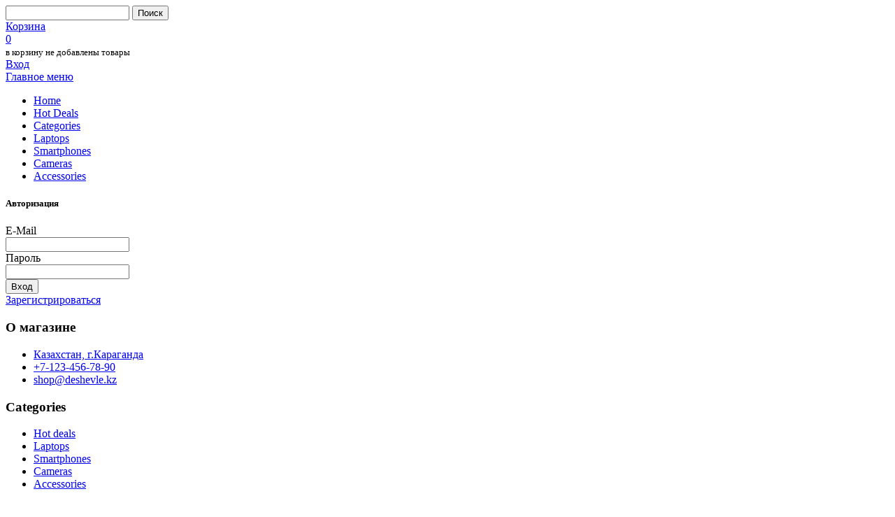

--- FILE ---
content_type: text/html; charset=utf-8
request_url: https://dipol.kz/products/6184/?h=451fa707
body_size: 2770
content:
<!DOCTYPE html>
<html lang="en">
<head>
<meta charset="utf-8">
<meta http-equiv="X-UA-Compatible" content="IE=edge">
<meta name="viewport" content="width=device-width, initial-scale=1">
<title>Магазин</title>
<meta name="description" content="Винный магазин Wine Emporium в Софии (Болгария). Болгарское, Французские, испанские, португальские, итальянские, немецкие, новозеландские вина, Корпус Cooler Master Sileo 500, Black">
<meta name="keywords" content="Wine Emporium, Болгария, София, вино, вино из Франции,болгарское вино, итальянское вино, вино из Испании, Новая Зеландия, Португалия, Германия, спиртные напитки, алкоголь, сухие вина, розовое вино, красное, аперитив, дижестив, ликер, водка, самбука, арманьяк, кальвадос, пиво, граппа, виски, брэнди, бренди, Корпус Cooler Master Sileo 500, Black">

<link href="https://fonts.googleapis.com/css?family=Montserrat:400,500,700" rel="stylesheet">
<link type="text/css" rel="stylesheet" href="https://static.dipol.kz/css/1610611722/bootstrap.min.css"/>
<link type="text/css" rel="stylesheet" href="https://static.dipol.kz/css/1610611722/slick.css"/>
<link type="text/css" rel="stylesheet" href="https://static.dipol.kz/css/1610611722/slick-theme.css"/>
<link type="text/css" rel="stylesheet" href="https://static.dipol.kz/css/1610611722/bootstrap-slider.min.css"/>
<link type="text/css" rel="stylesheet" href="https://static.dipol.kz/css/1610611722/jquery.fancybox.min.css"/>
<link type="text/css" rel="stylesheet" href="https://static.dipol.kz/css/1610611722/jquery-ui.min.css"/>

<link rel="stylesheet" href="https://static.dipol.kz/css/1610611722/font-awesome.min.css">
<link type="text/css" rel="stylesheet" href="https://static.dipol.kz/css/1610611722/style.css"/>

<link type="text/css" rel="stylesheet" href="https://static.dipol.kz/css/1610611722/owl.carousel.min.css"/>
<link type="text/css" rel="stylesheet" href="https://static.dipol.kz/css/1610611722/owl.theme.default.min.css"/>

<script src="https://static.dipol.kz/js/1610611722/jquery-3.2.1.min.js"></script>

<script>
var lsign = '7e619e760b1f12fb37e034cc10549ddcdb0d150b';
var logged = false;
</script>
</head>
<body>

<header>
	<div id="header">
		<div class="container">
			<div class="row">
<!--//
				<div class="col-lg-3">
					<div class="header-logo">
						<a href="/" class="logo">
							<img src="img/logo.png" alt="">
						</a>
					</div>
				</div>
//-->

				<div class="col-lg-9">
					<div class="header-search">
						<form action="/ru/search/" method="get" id="actionSearchForm">
							<input class="input" placeholder="" id="searchInput">
							<button type="button" class="search-btn" onClick="$('#searchInput').autocomplete('search');">Поиск</button>
						</form>
					</div>
				</div>

				<div class="col-lg-3">
					<div class="header-ctn">

						<div class="dropdown">
							<a href="#" class="dropdown-toggle" data-toggle="dropdown" aria-expanded="true" aria-haspopup="true">
								<i class="fa fa-shopping-cart"></i>
								<span>Корзина</span>
								<div class="qty hidi" id="actionBasketCount">0</div>
							</a>
							<div class="cart-dropdown dropdown-menu" aria-labelledby="dropdownMenuButton" id="actionBasketBlock">
							
<div class="text-nowrap text-center">
	<small>в корзину не добавлены товары</small>
</div>							</div>
						</div>

						<div>
							<a href="#" data-toggle="modal" data-target="#actionLogin">
								<i class="fa fa-sign-in"></i>
								<span>Вход</span>
							</a>
						</div>

						<div class="menu-toggle d-lg-none">
							<a href="#">
								<i class="fa fa-bars"></i>
								<span>Главное меню</span>
							</a>
						</div>

					</div>
				</div>
			</div>
		</div>
	</div>
</header>

<nav id="navigation">
	<div class="container">
		<div id="responsive-nav">
			<ul class="main-nav nav my-3">
				<li><a href="#">Home</a></li>
				<li><a href="#">Hot Deals</a></li>
				<li><a href="#">Categories</a></li>
				<li><a href="#">Laptops</a></li>
				<li><a href="#">Smartphones</a></li>
				<li><a href="#">Cameras</a></li>
				<li><a href="#">Accessories</a></li>
			</ul>
		</div>
	</div>
</nav>



<div id="actionLogin" class="modal fade" role="dialog">
	<div class="modal-dialog">
		<div class="modal-content">
			<div class="p-3">
				<h5 class="modal-title" id="actionLoginLabel">Авторизация</h5>
			</div>

			<div id="login" class="window">

					<div class="window__wrap">


						<div class="window__body text-center">
							<div class="window__panel">
								<form action="/signin/" method="post" class="form-vertical action_signin">
								<input name="hash" type="hidden" value="34384b137f68a279d4bc4ae5895fd652fe051d6a">
								<input name="basket_id" type="hidden" value="25e775d7116cc361a5aa5d169546677a">

									<div class="form-group form-by-col ">
										<label class="col-sm-12 control-label">E-Mail</label>
										<div class="col-sm-12">
											<input type="email" class="form-control" name="email">
										</div>
									</div>

									<div class="form-group form-by-col ">
										<label class="col-sm-12 control-label">Пароль</label>
										<div class="col-sm-12">
											<input type="password" class="form-control" name="password">
										</div>
									</div>

									<div class="form-group ">
										<div class="col-sm-12">
											<button type="submit" class="btn btn-lg btn-success btn-block">Вход</button>
										</div>
									</div>

								</form>
							</div>

							<div class="window__panel p-3">
								<a href="registration" class="descr">Зарегистрироваться</a>
							</div>
						</div>


					</div>

			</div>
		</div>
	</div>
</div>










<footer id="footer">
	<div class="section">
		<div class="container">
			<div class="row">
				<div class="col-md-3 col-xs-6">
					<div class="footer">
						<h3 class="footer-title">О магазине</h3>
						<p></p>
						<ul class="footer-links">
							<li><a href="#"><i class="fa fa-map-marker"></i>Казахстан, г.Караганда</a></li>
							<li><a href="#"><i class="fa fa-phone"></i>+7-123-456-78-90</a></li>
							<li><script type="text/javascript">var x1,x2,x3,x4,x5,x6,x7; x1='<a href="'; x1+='mai'; x1+='lto:'; x2 ='&#115;&#104;&#111;&#112;'; x3 ='&#64;'; x4 ='&#100;&#101;&#115;&#104;&#101;&#118;&#108;&#101;&#46;&#107;&#122;'; x5 ='"><i class="fa fa-envelope-o"></i>'; x6 = x2+'&#64;'+x4 ; x7 ='</a>';document.write(x1+x2+x3+x4+x5+x6+x7);</script></li>
						</ul>
					</div>
				</div>

				<div class="col-md-3 col-xs-6">
					<div class="footer">
						<h3 class="footer-title">Categories</h3>
						<ul class="footer-links">
							<li><a href="#">Hot deals</a></li>
							<li><a href="#">Laptops</a></li>
							<li><a href="#">Smartphones</a></li>
							<li><a href="#">Cameras</a></li>
							<li><a href="#">Accessories</a></li>
						</ul>
					</div>
				</div>

				<div class="clearfix visible-xs"></div>

				<div class="col-md-3 col-xs-6">
					<div class="footer">
						<h3 class="footer-title">Информация</h3>
						<ul class="footer-links">
							<li><a href="#">About Us</a></li>
							<li><a href="#">Privacy Policy</a></li>
							<li><a href="#">Orders and Returns</a></li>
							<li><a href="#">Terms & Conditions</a></li>
						</ul>
					</div>
				</div>

				<div class="col-md-3 col-xs-6">
					<div class="footer">
						<h3 class="footer-title">Ссылки</h3>
						<ul class="footer-links">
					<li><a href="/registration/" rel="nofollow">Регистрация</a></li>
						</ul>
					</div>
				</div>
			</div>
		</div>
	</div>

	<div id="bottom-footer" class="section">
		<div class="container">
			<div class="row">
				<div class="col-md-12 text-center">
					<span class="copyright">
						Copyright &copy;2020 - 2025					</span>
				</div>
			</div>
		</div>
	</div>
</footer>

<script src="https://static.dipol.kz/js/1610611722/jquery-ui.min.js"></script>
<script src="https://static.dipol.kz/js/1610611722/popper.min.js"></script>
<script src="https://static.dipol.kz/js/1610611722/bootstrap.min.js"></script>
<script src="https://static.dipol.kz/js/1610611722/slick.min.js"></script>
<script src="https://static.dipol.kz/js/1610611722/bootstrap-slider.min.js"></script>
<script src="https://static.dipol.kz/js/1610611722/jquery.fancybox.min.js"></script>
<script src="https://static.dipol.kz/js/1610611722/owl.carousel.min.js"></script>
<script src="https://static.dipol.kz/js/1610611722/jquery.inputmask.min.js"></script>
<script src="https://static.dipol.kz/js/1610611722/inputmask.binding.js"></script>

<script src="https://static.dipol.kz/js/1610611722/main.js"></script>




<!-- Yandex.Metrika counter -->


	</body>
</html>